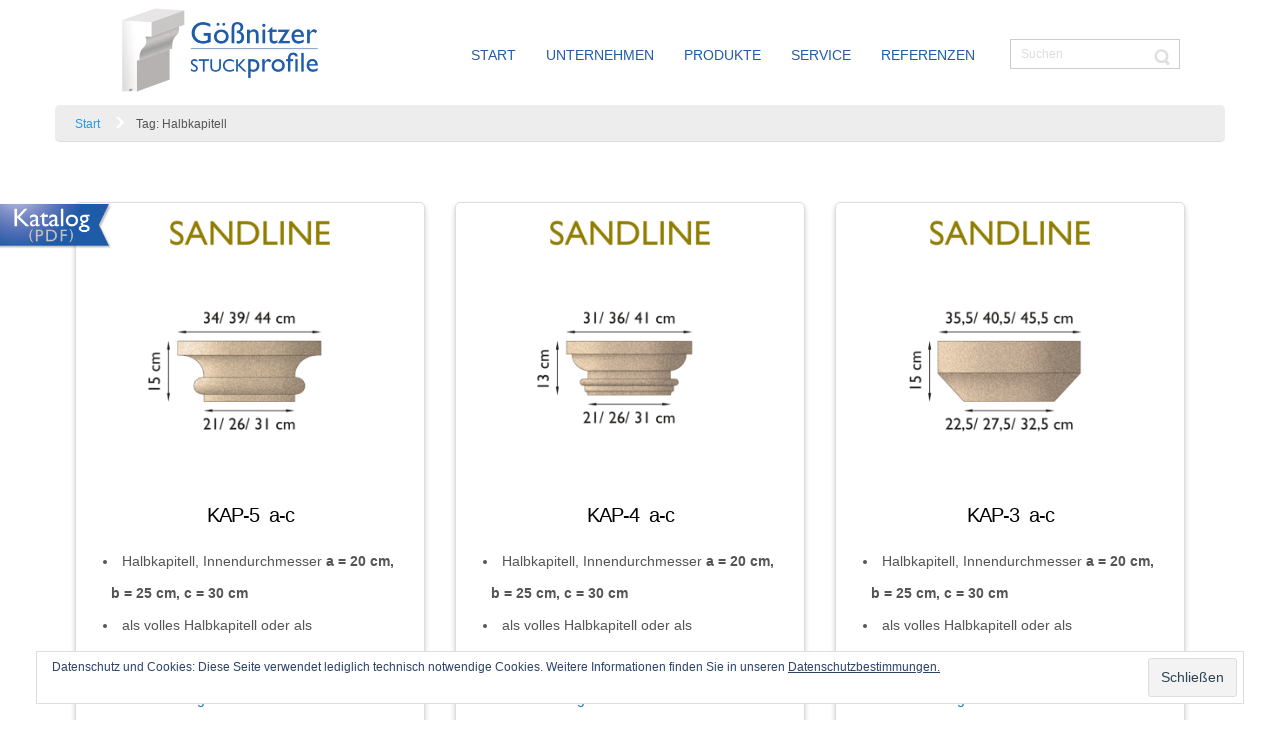

--- FILE ---
content_type: text/html; charset=UTF-8
request_url: https://stuckprofile.de/tag/halbkapitell/
body_size: 76378
content:
<!DOCTYPE html>
<html dir="ltr" lang="de">
<head>
    <meta charset="UTF-8" />
    <link href="https://stuckprofile.de/wp-content/themes/ProfilGmbH/images/b76ce0653f155150415f2acd5b8c0945_ProfilSymbol.png" rel="icon" type="image/x-icon" />
    <link rel="pingback" href="https://stuckprofile.de/xmlrpc.php" />
    <script>
    var themeHasJQuery = !!window.jQuery;
</script>
<script src="https://stuckprofile.de/wp-content/themes/ProfilGmbH/jquery.js?ver=1.0.1024"></script>
<script>
    window._$ = jQuery.noConflict(themeHasJQuery);
</script>
    <meta name="viewport" content="width=device-width, initial-scale=1.0">
<!--[if lte IE 9]>
<link rel="stylesheet" type="text/css" href="https://stuckprofile.de/wp-content/themes/ProfilGmbH/layout.ie.css" />
<script src="https://stuckprofile.de/wp-content/themes/ProfilGmbH/layout.ie.js"></script>
<![endif]-->
<script src="https://stuckprofile.de/wp-content/themes/ProfilGmbH/layout.core.js"></script>
<script src="https://stuckprofile.de/wp-content/themes/ProfilGmbH/CloudZoom.js?ver=1.0.1024" type="text/javascript"></script>
    
    <meta name='robots' content='index, follow, max-image-preview:large, max-snippet:-1, max-video-preview:-1' />
	<style>img:is([sizes="auto" i], [sizes^="auto," i]) { contain-intrinsic-size: 3000px 1500px }</style>
	
	<!-- This site is optimized with the Yoast SEO plugin v26.6 - https://yoast.com/wordpress/plugins/seo/ -->
	<title>Halbkapitell Archive - Profil GmbH Gößnitz Baulemente</title>
	<link rel="canonical" href="https://stuckprofile.de/tag/halbkapitell/" />
	<meta property="og:locale" content="de_DE" />
	<meta property="og:type" content="article" />
	<meta property="og:title" content="Halbkapitell Archive - Profil GmbH Gößnitz Baulemente" />
	<meta property="og:url" content="https://stuckprofile.de/tag/halbkapitell/" />
	<meta property="og:site_name" content="Profil GmbH Gößnitz Baulemente" />
	<meta name="twitter:card" content="summary_large_image" />
	<script type="application/ld+json" class="yoast-schema-graph">{"@context":"https://schema.org","@graph":[{"@type":"CollectionPage","@id":"https://stuckprofile.de/tag/halbkapitell/","url":"https://stuckprofile.de/tag/halbkapitell/","name":"Halbkapitell Archive - Profil GmbH Gößnitz Baulemente","isPartOf":{"@id":"https://stuckprofile.de/#website"},"primaryImageOfPage":{"@id":"https://stuckprofile.de/tag/halbkapitell/#primaryimage"},"image":{"@id":"https://stuckprofile.de/tag/halbkapitell/#primaryimage"},"thumbnailUrl":"https://stuckprofile.de/wp-content/uploads/sandline_KAP-5-a-c.png","breadcrumb":{"@id":"https://stuckprofile.de/tag/halbkapitell/#breadcrumb"},"inLanguage":"de"},{"@type":"ImageObject","inLanguage":"de","@id":"https://stuckprofile.de/tag/halbkapitell/#primaryimage","url":"https://stuckprofile.de/wp-content/uploads/sandline_KAP-5-a-c.png","contentUrl":"https://stuckprofile.de/wp-content/uploads/sandline_KAP-5-a-c.png","width":1280,"height":999},{"@type":"BreadcrumbList","@id":"https://stuckprofile.de/tag/halbkapitell/#breadcrumb","itemListElement":[{"@type":"ListItem","position":1,"name":"Startseite","item":"https://stuckprofile.de/"},{"@type":"ListItem","position":2,"name":"Halbkapitell"}]},{"@type":"WebSite","@id":"https://stuckprofile.de/#website","url":"https://stuckprofile.de/","name":"Profil GmbH Gößnitz Baulemente","description":"Fassadenschmuckprofile","potentialAction":[{"@type":"SearchAction","target":{"@type":"EntryPoint","urlTemplate":"https://stuckprofile.de/?s={search_term_string}"},"query-input":{"@type":"PropertyValueSpecification","valueRequired":true,"valueName":"search_term_string"}}],"inLanguage":"de"}]}</script>
	<!-- / Yoast SEO plugin. -->


<link rel='dns-prefetch' href='//jetpack.wordpress.com' />
<link rel='dns-prefetch' href='//s0.wp.com' />
<link rel='dns-prefetch' href='//public-api.wordpress.com' />
<link rel='dns-prefetch' href='//0.gravatar.com' />
<link rel='dns-prefetch' href='//1.gravatar.com' />
<link rel='dns-prefetch' href='//2.gravatar.com' />
<link rel='dns-prefetch' href='//v0.wordpress.com' />
<link rel="alternate" type="application/rss+xml" title="Profil GmbH Gößnitz Baulemente &raquo; Feed" href="https://stuckprofile.de/feed/" />
<link rel="alternate" type="application/rss+xml" title="Profil GmbH Gößnitz Baulemente &raquo; Kommentar-Feed" href="https://stuckprofile.de/comments/feed/" />
<link rel="alternate" type="application/rss+xml" title="Profil GmbH Gößnitz Baulemente &raquo; Halbkapitell Schlagwort-Feed" href="https://stuckprofile.de/tag/halbkapitell/feed/" />
<script type="text/javascript">
/* <![CDATA[ */
window._wpemojiSettings = {"baseUrl":"https:\/\/s.w.org\/images\/core\/emoji\/16.0.1\/72x72\/","ext":".png","svgUrl":"https:\/\/s.w.org\/images\/core\/emoji\/16.0.1\/svg\/","svgExt":".svg","source":{"concatemoji":"https:\/\/stuckprofile.de\/wp-includes\/js\/wp-emoji-release.min.js?ver=6.8.3"}};
/*! This file is auto-generated */
!function(s,n){var o,i,e;function c(e){try{var t={supportTests:e,timestamp:(new Date).valueOf()};sessionStorage.setItem(o,JSON.stringify(t))}catch(e){}}function p(e,t,n){e.clearRect(0,0,e.canvas.width,e.canvas.height),e.fillText(t,0,0);var t=new Uint32Array(e.getImageData(0,0,e.canvas.width,e.canvas.height).data),a=(e.clearRect(0,0,e.canvas.width,e.canvas.height),e.fillText(n,0,0),new Uint32Array(e.getImageData(0,0,e.canvas.width,e.canvas.height).data));return t.every(function(e,t){return e===a[t]})}function u(e,t){e.clearRect(0,0,e.canvas.width,e.canvas.height),e.fillText(t,0,0);for(var n=e.getImageData(16,16,1,1),a=0;a<n.data.length;a++)if(0!==n.data[a])return!1;return!0}function f(e,t,n,a){switch(t){case"flag":return n(e,"\ud83c\udff3\ufe0f\u200d\u26a7\ufe0f","\ud83c\udff3\ufe0f\u200b\u26a7\ufe0f")?!1:!n(e,"\ud83c\udde8\ud83c\uddf6","\ud83c\udde8\u200b\ud83c\uddf6")&&!n(e,"\ud83c\udff4\udb40\udc67\udb40\udc62\udb40\udc65\udb40\udc6e\udb40\udc67\udb40\udc7f","\ud83c\udff4\u200b\udb40\udc67\u200b\udb40\udc62\u200b\udb40\udc65\u200b\udb40\udc6e\u200b\udb40\udc67\u200b\udb40\udc7f");case"emoji":return!a(e,"\ud83e\udedf")}return!1}function g(e,t,n,a){var r="undefined"!=typeof WorkerGlobalScope&&self instanceof WorkerGlobalScope?new OffscreenCanvas(300,150):s.createElement("canvas"),o=r.getContext("2d",{willReadFrequently:!0}),i=(o.textBaseline="top",o.font="600 32px Arial",{});return e.forEach(function(e){i[e]=t(o,e,n,a)}),i}function t(e){var t=s.createElement("script");t.src=e,t.defer=!0,s.head.appendChild(t)}"undefined"!=typeof Promise&&(o="wpEmojiSettingsSupports",i=["flag","emoji"],n.supports={everything:!0,everythingExceptFlag:!0},e=new Promise(function(e){s.addEventListener("DOMContentLoaded",e,{once:!0})}),new Promise(function(t){var n=function(){try{var e=JSON.parse(sessionStorage.getItem(o));if("object"==typeof e&&"number"==typeof e.timestamp&&(new Date).valueOf()<e.timestamp+604800&&"object"==typeof e.supportTests)return e.supportTests}catch(e){}return null}();if(!n){if("undefined"!=typeof Worker&&"undefined"!=typeof OffscreenCanvas&&"undefined"!=typeof URL&&URL.createObjectURL&&"undefined"!=typeof Blob)try{var e="postMessage("+g.toString()+"("+[JSON.stringify(i),f.toString(),p.toString(),u.toString()].join(",")+"));",a=new Blob([e],{type:"text/javascript"}),r=new Worker(URL.createObjectURL(a),{name:"wpTestEmojiSupports"});return void(r.onmessage=function(e){c(n=e.data),r.terminate(),t(n)})}catch(e){}c(n=g(i,f,p,u))}t(n)}).then(function(e){for(var t in e)n.supports[t]=e[t],n.supports.everything=n.supports.everything&&n.supports[t],"flag"!==t&&(n.supports.everythingExceptFlag=n.supports.everythingExceptFlag&&n.supports[t]);n.supports.everythingExceptFlag=n.supports.everythingExceptFlag&&!n.supports.flag,n.DOMReady=!1,n.readyCallback=function(){n.DOMReady=!0}}).then(function(){return e}).then(function(){var e;n.supports.everything||(n.readyCallback(),(e=n.source||{}).concatemoji?t(e.concatemoji):e.wpemoji&&e.twemoji&&(t(e.twemoji),t(e.wpemoji)))}))}((window,document),window._wpemojiSettings);
/* ]]> */
</script>
<style id='wp-emoji-styles-inline-css' type='text/css'>

	img.wp-smiley, img.emoji {
		display: inline !important;
		border: none !important;
		box-shadow: none !important;
		height: 1em !important;
		width: 1em !important;
		margin: 0 0.07em !important;
		vertical-align: -0.1em !important;
		background: none !important;
		padding: 0 !important;
	}
</style>
<link rel='stylesheet' id='wp-block-library-css' href='https://stuckprofile.de/wp-includes/css/dist/block-library/style.min.css?ver=6.8.3' type='text/css' media='all' />
<style id='classic-theme-styles-inline-css' type='text/css'>
/*! This file is auto-generated */
.wp-block-button__link{color:#fff;background-color:#32373c;border-radius:9999px;box-shadow:none;text-decoration:none;padding:calc(.667em + 2px) calc(1.333em + 2px);font-size:1.125em}.wp-block-file__button{background:#32373c;color:#fff;text-decoration:none}
</style>
<link rel='stylesheet' id='mediaelement-css' href='https://stuckprofile.de/wp-includes/js/mediaelement/mediaelementplayer-legacy.min.css?ver=4.2.17' type='text/css' media='all' />
<link rel='stylesheet' id='wp-mediaelement-css' href='https://stuckprofile.de/wp-includes/js/mediaelement/wp-mediaelement.min.css?ver=6.8.3' type='text/css' media='all' />
<style id='jetpack-sharing-buttons-style-inline-css' type='text/css'>
.jetpack-sharing-buttons__services-list{display:flex;flex-direction:row;flex-wrap:wrap;gap:0;list-style-type:none;margin:5px;padding:0}.jetpack-sharing-buttons__services-list.has-small-icon-size{font-size:12px}.jetpack-sharing-buttons__services-list.has-normal-icon-size{font-size:16px}.jetpack-sharing-buttons__services-list.has-large-icon-size{font-size:24px}.jetpack-sharing-buttons__services-list.has-huge-icon-size{font-size:36px}@media print{.jetpack-sharing-buttons__services-list{display:none!important}}.editor-styles-wrapper .wp-block-jetpack-sharing-buttons{gap:0;padding-inline-start:0}ul.jetpack-sharing-buttons__services-list.has-background{padding:1.25em 2.375em}
</style>
<style id='global-styles-inline-css' type='text/css'>
:root{--wp--preset--aspect-ratio--square: 1;--wp--preset--aspect-ratio--4-3: 4/3;--wp--preset--aspect-ratio--3-4: 3/4;--wp--preset--aspect-ratio--3-2: 3/2;--wp--preset--aspect-ratio--2-3: 2/3;--wp--preset--aspect-ratio--16-9: 16/9;--wp--preset--aspect-ratio--9-16: 9/16;--wp--preset--color--black: #000000;--wp--preset--color--cyan-bluish-gray: #abb8c3;--wp--preset--color--white: #ffffff;--wp--preset--color--pale-pink: #f78da7;--wp--preset--color--vivid-red: #cf2e2e;--wp--preset--color--luminous-vivid-orange: #ff6900;--wp--preset--color--luminous-vivid-amber: #fcb900;--wp--preset--color--light-green-cyan: #7bdcb5;--wp--preset--color--vivid-green-cyan: #00d084;--wp--preset--color--pale-cyan-blue: #8ed1fc;--wp--preset--color--vivid-cyan-blue: #0693e3;--wp--preset--color--vivid-purple: #9b51e0;--wp--preset--gradient--vivid-cyan-blue-to-vivid-purple: linear-gradient(135deg,rgba(6,147,227,1) 0%,rgb(155,81,224) 100%);--wp--preset--gradient--light-green-cyan-to-vivid-green-cyan: linear-gradient(135deg,rgb(122,220,180) 0%,rgb(0,208,130) 100%);--wp--preset--gradient--luminous-vivid-amber-to-luminous-vivid-orange: linear-gradient(135deg,rgba(252,185,0,1) 0%,rgba(255,105,0,1) 100%);--wp--preset--gradient--luminous-vivid-orange-to-vivid-red: linear-gradient(135deg,rgba(255,105,0,1) 0%,rgb(207,46,46) 100%);--wp--preset--gradient--very-light-gray-to-cyan-bluish-gray: linear-gradient(135deg,rgb(238,238,238) 0%,rgb(169,184,195) 100%);--wp--preset--gradient--cool-to-warm-spectrum: linear-gradient(135deg,rgb(74,234,220) 0%,rgb(151,120,209) 20%,rgb(207,42,186) 40%,rgb(238,44,130) 60%,rgb(251,105,98) 80%,rgb(254,248,76) 100%);--wp--preset--gradient--blush-light-purple: linear-gradient(135deg,rgb(255,206,236) 0%,rgb(152,150,240) 100%);--wp--preset--gradient--blush-bordeaux: linear-gradient(135deg,rgb(254,205,165) 0%,rgb(254,45,45) 50%,rgb(107,0,62) 100%);--wp--preset--gradient--luminous-dusk: linear-gradient(135deg,rgb(255,203,112) 0%,rgb(199,81,192) 50%,rgb(65,88,208) 100%);--wp--preset--gradient--pale-ocean: linear-gradient(135deg,rgb(255,245,203) 0%,rgb(182,227,212) 50%,rgb(51,167,181) 100%);--wp--preset--gradient--electric-grass: linear-gradient(135deg,rgb(202,248,128) 0%,rgb(113,206,126) 100%);--wp--preset--gradient--midnight: linear-gradient(135deg,rgb(2,3,129) 0%,rgb(40,116,252) 100%);--wp--preset--font-size--small: 13px;--wp--preset--font-size--medium: 20px;--wp--preset--font-size--large: 36px;--wp--preset--font-size--x-large: 42px;--wp--preset--spacing--20: 0.44rem;--wp--preset--spacing--30: 0.67rem;--wp--preset--spacing--40: 1rem;--wp--preset--spacing--50: 1.5rem;--wp--preset--spacing--60: 2.25rem;--wp--preset--spacing--70: 3.38rem;--wp--preset--spacing--80: 5.06rem;--wp--preset--shadow--natural: 6px 6px 9px rgba(0, 0, 0, 0.2);--wp--preset--shadow--deep: 12px 12px 50px rgba(0, 0, 0, 0.4);--wp--preset--shadow--sharp: 6px 6px 0px rgba(0, 0, 0, 0.2);--wp--preset--shadow--outlined: 6px 6px 0px -3px rgba(255, 255, 255, 1), 6px 6px rgba(0, 0, 0, 1);--wp--preset--shadow--crisp: 6px 6px 0px rgba(0, 0, 0, 1);}:where(.is-layout-flex){gap: 0.5em;}:where(.is-layout-grid){gap: 0.5em;}body .is-layout-flex{display: flex;}.is-layout-flex{flex-wrap: wrap;align-items: center;}.is-layout-flex > :is(*, div){margin: 0;}body .is-layout-grid{display: grid;}.is-layout-grid > :is(*, div){margin: 0;}:where(.wp-block-columns.is-layout-flex){gap: 2em;}:where(.wp-block-columns.is-layout-grid){gap: 2em;}:where(.wp-block-post-template.is-layout-flex){gap: 1.25em;}:where(.wp-block-post-template.is-layout-grid){gap: 1.25em;}.has-black-color{color: var(--wp--preset--color--black) !important;}.has-cyan-bluish-gray-color{color: var(--wp--preset--color--cyan-bluish-gray) !important;}.has-white-color{color: var(--wp--preset--color--white) !important;}.has-pale-pink-color{color: var(--wp--preset--color--pale-pink) !important;}.has-vivid-red-color{color: var(--wp--preset--color--vivid-red) !important;}.has-luminous-vivid-orange-color{color: var(--wp--preset--color--luminous-vivid-orange) !important;}.has-luminous-vivid-amber-color{color: var(--wp--preset--color--luminous-vivid-amber) !important;}.has-light-green-cyan-color{color: var(--wp--preset--color--light-green-cyan) !important;}.has-vivid-green-cyan-color{color: var(--wp--preset--color--vivid-green-cyan) !important;}.has-pale-cyan-blue-color{color: var(--wp--preset--color--pale-cyan-blue) !important;}.has-vivid-cyan-blue-color{color: var(--wp--preset--color--vivid-cyan-blue) !important;}.has-vivid-purple-color{color: var(--wp--preset--color--vivid-purple) !important;}.has-black-background-color{background-color: var(--wp--preset--color--black) !important;}.has-cyan-bluish-gray-background-color{background-color: var(--wp--preset--color--cyan-bluish-gray) !important;}.has-white-background-color{background-color: var(--wp--preset--color--white) !important;}.has-pale-pink-background-color{background-color: var(--wp--preset--color--pale-pink) !important;}.has-vivid-red-background-color{background-color: var(--wp--preset--color--vivid-red) !important;}.has-luminous-vivid-orange-background-color{background-color: var(--wp--preset--color--luminous-vivid-orange) !important;}.has-luminous-vivid-amber-background-color{background-color: var(--wp--preset--color--luminous-vivid-amber) !important;}.has-light-green-cyan-background-color{background-color: var(--wp--preset--color--light-green-cyan) !important;}.has-vivid-green-cyan-background-color{background-color: var(--wp--preset--color--vivid-green-cyan) !important;}.has-pale-cyan-blue-background-color{background-color: var(--wp--preset--color--pale-cyan-blue) !important;}.has-vivid-cyan-blue-background-color{background-color: var(--wp--preset--color--vivid-cyan-blue) !important;}.has-vivid-purple-background-color{background-color: var(--wp--preset--color--vivid-purple) !important;}.has-black-border-color{border-color: var(--wp--preset--color--black) !important;}.has-cyan-bluish-gray-border-color{border-color: var(--wp--preset--color--cyan-bluish-gray) !important;}.has-white-border-color{border-color: var(--wp--preset--color--white) !important;}.has-pale-pink-border-color{border-color: var(--wp--preset--color--pale-pink) !important;}.has-vivid-red-border-color{border-color: var(--wp--preset--color--vivid-red) !important;}.has-luminous-vivid-orange-border-color{border-color: var(--wp--preset--color--luminous-vivid-orange) !important;}.has-luminous-vivid-amber-border-color{border-color: var(--wp--preset--color--luminous-vivid-amber) !important;}.has-light-green-cyan-border-color{border-color: var(--wp--preset--color--light-green-cyan) !important;}.has-vivid-green-cyan-border-color{border-color: var(--wp--preset--color--vivid-green-cyan) !important;}.has-pale-cyan-blue-border-color{border-color: var(--wp--preset--color--pale-cyan-blue) !important;}.has-vivid-cyan-blue-border-color{border-color: var(--wp--preset--color--vivid-cyan-blue) !important;}.has-vivid-purple-border-color{border-color: var(--wp--preset--color--vivid-purple) !important;}.has-vivid-cyan-blue-to-vivid-purple-gradient-background{background: var(--wp--preset--gradient--vivid-cyan-blue-to-vivid-purple) !important;}.has-light-green-cyan-to-vivid-green-cyan-gradient-background{background: var(--wp--preset--gradient--light-green-cyan-to-vivid-green-cyan) !important;}.has-luminous-vivid-amber-to-luminous-vivid-orange-gradient-background{background: var(--wp--preset--gradient--luminous-vivid-amber-to-luminous-vivid-orange) !important;}.has-luminous-vivid-orange-to-vivid-red-gradient-background{background: var(--wp--preset--gradient--luminous-vivid-orange-to-vivid-red) !important;}.has-very-light-gray-to-cyan-bluish-gray-gradient-background{background: var(--wp--preset--gradient--very-light-gray-to-cyan-bluish-gray) !important;}.has-cool-to-warm-spectrum-gradient-background{background: var(--wp--preset--gradient--cool-to-warm-spectrum) !important;}.has-blush-light-purple-gradient-background{background: var(--wp--preset--gradient--blush-light-purple) !important;}.has-blush-bordeaux-gradient-background{background: var(--wp--preset--gradient--blush-bordeaux) !important;}.has-luminous-dusk-gradient-background{background: var(--wp--preset--gradient--luminous-dusk) !important;}.has-pale-ocean-gradient-background{background: var(--wp--preset--gradient--pale-ocean) !important;}.has-electric-grass-gradient-background{background: var(--wp--preset--gradient--electric-grass) !important;}.has-midnight-gradient-background{background: var(--wp--preset--gradient--midnight) !important;}.has-small-font-size{font-size: var(--wp--preset--font-size--small) !important;}.has-medium-font-size{font-size: var(--wp--preset--font-size--medium) !important;}.has-large-font-size{font-size: var(--wp--preset--font-size--large) !important;}.has-x-large-font-size{font-size: var(--wp--preset--font-size--x-large) !important;}
:where(.wp-block-post-template.is-layout-flex){gap: 1.25em;}:where(.wp-block-post-template.is-layout-grid){gap: 1.25em;}
:where(.wp-block-columns.is-layout-flex){gap: 2em;}:where(.wp-block-columns.is-layout-grid){gap: 2em;}
:root :where(.wp-block-pullquote){font-size: 1.5em;line-height: 1.6;}
</style>
<link rel='stylesheet' id='theme-bootstrap-css' href='//stuckprofile.de/wp-content/themes/ProfilGmbH/bootstrap.css?ver=1.0.1024' type='text/css' media='all' />
<link rel='stylesheet' id='theme-style-css' href='//stuckprofile.de/wp-content/themes/ProfilGmbH/style.css?ver=1.0.1024' type='text/css' media='all' />
<script type="text/javascript" src="https://stuckprofile.de/wp-includes/js/jquery/jquery.min.js?ver=3.7.1" id="jquery-core-js"></script>
<script type="text/javascript" src="https://stuckprofile.de/wp-includes/js/jquery/jquery-migrate.min.js?ver=3.4.1" id="jquery-migrate-js"></script>
<script type="text/javascript" src="//stuckprofile.de/wp-content/themes/ProfilGmbH/bootstrap.min.js?ver=1.0.1024" id="theme-bootstrap-js"></script>
<script type="text/javascript" src="//stuckprofile.de/wp-content/themes/ProfilGmbH/script.js?ver=1.0.1024" id="theme-script-js"></script>
<link rel="https://api.w.org/" href="https://stuckprofile.de/wp-json/" /><link rel="alternate" title="JSON" type="application/json" href="https://stuckprofile.de/wp-json/wp/v2/tags/367" /><link rel="EditURI" type="application/rsd+xml" title="RSD" href="https://stuckprofile.de/xmlrpc.php?rsd" />
<!-- Analytics by WP Statistics - https://wp-statistics.com -->
<script>window.wpJQuery = window.jQuery;</script><link rel="icon" href="https://stuckprofile.de/wp-content/uploads/cropped-Profil-Symbol-1-32x32.png" sizes="32x32" />
<link rel="icon" href="https://stuckprofile.de/wp-content/uploads/cropped-Profil-Symbol-1-192x192.png" sizes="192x192" />
<link rel="apple-touch-icon" href="https://stuckprofile.de/wp-content/uploads/cropped-Profil-Symbol-1-180x180.png" />
<meta name="msapplication-TileImage" content="https://stuckprofile.de/wp-content/uploads/cropped-Profil-Symbol-1-270x270.png" />
    
</head>
<body class="archive tag tag-halbkapitell tag-367 wp-theme-ProfilGmbH  hfeed bootstrap bd-body-2 bd-pagebackground bd-margins">
<header class=" bd-headerarea-1 bd-margins">
        <div data-affix
     data-offset=""
     data-fix-at-screen="top"
     data-clip-at-control="top"
     
 data-enable-lg
     
 data-enable-md
     
 data-enable-sm
     
     class=" bd-affix-30 bd-no-margins bd-margins "><section class=" bd-section-155 bd-page-width bd-tagstyles  " id="section155" data-section-title="">
    <div class="bd-container-inner bd-margins clearfix">
        <div class=" bd-layoutbox-342 bd-page-width  bd-no-margins clearfix">
    <div class="bd-container-inner">
        <div class=" bd-layoutbox-344 bd-no-margins clearfix">
    <div class="bd-container-inner">
        
<a class=" bd-logo-47" href="http://stuckprofile.de">
<img class=" bd-imagestyles" src="https://stuckprofile.de/wp-content/themes/ProfilGmbH/images/6cdd231fc2a5e0e697eb5a8909c4cd21_ProfilLogo.png" alt="Profil GmbH Gößnitz Baulemente">
</a>
    </div>
</div>
	
		<div class=" bd-layoutbox-346 bd-no-margins bd-no-margins clearfix">
    <div class="bd-container-inner">
            
    <nav class=" bd-hmenu-2 hidden-md hidden-sm hidden-lg"  data-responsive-menu="true" data-responsive-levels="all open" data-responsive-type="" data-offcanvas-delay="0ms" data-offcanvas-duration="700ms" data-offcanvas-timing-function="ease">
        
            <div class=" bd-menuoverlay-2 bd-menu-overlay"></div>
            <div class=" bd-responsivemenu-5 collapse-button">
    <div class="bd-container-inner">
        <div class="bd-menuitem-117 ">
            <a  data-toggle="collapse"
                data-target=".bd-hmenu-2 .collapse-button + .navbar-collapse"
                href="#" onclick="return false;">
                    <span>Menü</span>
            </a>
        </div>
    </div>
</div>
            <div class="navbar-collapse collapse ">
        
        <div class=" bd-horizontalmenu-2 clearfix">
            <div class="bd-container-inner">
            
            
<ul class=" bd-menu-3 nav nav-pills navbar-left">
    <li class=" bd-menuitem-10 bd-toplevel-item ">
    <a class=" "  href="https://stuckprofile.de/">
        <span>
            Start        </span>
    </a>    </li>
    
<li class=" bd-menuitem-10 bd-toplevel-item  bd-submenu-icon-only">
    <a class=" "  href="https://stuckprofile.de/unternehmen/">
        <span>
            Unternehmen        </span>
    </a>    
    <div class="bd-menu-4-popup ">
            <ul class="bd-menu-4 bd-no-margins  ">
        
            <li class=" bd-menuitem-14  bd-sub-item">
    
            <a class=" "  href="https://stuckprofile.de/unternehmen/">
                <span>
                    über uns                </span>
            </a>
            </li>
    
    
    
            <li class=" bd-menuitem-14  bd-sub-item">
    
            <a class=" "  href="https://stuckprofile.de/unternehmen/projekte/">
                <span>
                    Innovationsprojekte                </span>
            </a>
            </li>
    
    
    
            <li class=" bd-menuitem-14  bd-sub-item">
    
            <a class=" "  href="https://stuckprofile.de/agbs/">
                <span>
                    Allgemeine Geschäftsbedingungen (AGB)                </span>
            </a>
            </li>
    
    
            </ul>
        </div>
    
    </li>
    
<li class=" bd-menuitem-10 bd-toplevel-item  bd-submenu-icon-only">
    <a class=" "  href="https://stuckprofile.de/#Produkte">
        <span>
            Produkte        </span>
    </a>    
    <div class="bd-menu-4-popup ">
            <ul class="bd-menu-4 bd-no-margins  ">
        
            <li class=" bd-menuitem-14  bd-sub-item">
    
            <a class=" "  href="https://stuckprofile.de/category/katalog/rahmenprofile/">
                <span>
                    Rahmenprofile                </span>
            </a>
            </li>
    
    
    
            <li class=" bd-menuitem-14  bd-sub-item">
    
            <a class=" "  href="https://stuckprofile.de/category/katalog/fensterbank-gurtprofile/">
                <span>
                    Fensterbank- &#038; Gurtprofile                </span>
            </a>
            </li>
    
    
    
            <li class=" bd-menuitem-14  bd-sub-item">
    
            <a class=" "  href="https://stuckprofile.de/category/katalog/traufprofile/">
                <span>
                    Traufprofile                </span>
            </a>
            </li>
    
    
    
            <li class=" bd-menuitem-14  bd-sub-item">
    
            <a class=" "  href="https://stuckprofile.de/category/katalog/konsolen/">
                <span>
                    Konsolen                </span>
            </a>
            </li>
    
    
    
            <li class=" bd-menuitem-14  bd-sub-item">
    
            <a class=" "  href="https://stuckprofile.de/category/katalog/schlusssteine/">
                <span>
                    Schlusssteine                </span>
            </a>
            </li>
    
    
    
            <li class=" bd-menuitem-14  bd-sub-item">
    
            <a class=" "  href="https://stuckprofile.de/category/katalog/flachprofile-bossensteine/">
                <span>
                    Flachprofile / Bossensteine                </span>
            </a>
            </li>
    
    
    
            <li class=" bd-menuitem-14  bd-sub-item">
    
            <a class=" "  href="https://stuckprofile.de/category/katalog/dekorelemente/">
                <span>
                    Dekorelemente                </span>
            </a>
            </li>
    
    
    
            <li class=" bd-menuitem-14  bd-sub-item">
    
            <a class=" "  href="https://stuckprofile.de/category/katalog/zierbaender/">
                <span>
                    Zierbänder                </span>
            </a>
            </li>
    
    
    
            <li class=" bd-menuitem-14  bd-sub-item">
    
            <a class=" "  href="https://stuckprofile.de/category/katalog/rosetten/">
                <span>
                    Rosetten                </span>
            </a>
            </li>
    
    
    
            <li class=" bd-menuitem-14  bd-sub-item">
    
            <a class=" "  href="https://stuckprofile.de/category/katalog/halb-kapitelle-basen-schaefte/">
                <span>
                    Halb-Kapitelle/ -basen/ -schäfte                </span>
            </a>
            </li>
    
    
    
            <li class=" bd-menuitem-14  bd-sub-item">
    
            <a class=" "  href="https://stuckprofile.de/category/katalog/bossenfugen/">
                <span>
                    Bossenfugen                </span>
            </a>
            </li>
    
    
            </ul>
        </div>
    
    </li>
    
<li class=" bd-menuitem-10 bd-toplevel-item  bd-submenu-icon-only">
    <a class=" "  href="https://stuckprofile.de/#service">
        <span>
            Service        </span>
    </a>    
    <div class="bd-menu-4-popup ">
            <ul class="bd-menu-4 bd-no-margins  ">
        
            <li class=" bd-menuitem-14  bd-sub-item">
    
            <a class=" "  href="https://stuckprofile.de/architektenbereich/">
                <span>
                    Architektenbereich                </span>
            </a>
            </li>
    
    
    
            <li class=" bd-menuitem-14  bd-sub-item">
    
            <a class=" "  href="https://stuckprofile.de/wp-content/uploads/Klassifizierungsbericht-S.1.pdf">
                <span>
                    Klassifizierungsbericht                </span>
            </a>
            </li>
    
    
    
            <li class=" bd-menuitem-14  bd-sub-item">
    
            <a class=" "  href="https://stuckprofile.de/katalog/">
                <span>
                    Katalog (PDF)                </span>
            </a>
            </li>
    
    
    
            <li class=" bd-menuitem-14  bd-sub-item">
    
            <a class=" "  href="https://stuckprofile.de/wp-content/uploads/Beschreibung_Sandline_proKERA.pdf">
                <span>
                    Materialbeschreibung                </span>
            </a>
            </li>
    
    
    
            <li class=" bd-menuitem-14  bd-sub-item">
    
            <a class=" "  href="https://stuckprofile.de/#Massblatt">
                <span>
                    Maßblatt                </span>
            </a>
            </li>
    
    
    
            <li class=" bd-menuitem-14  bd-sub-item">
    
            <a class=" "  href="https://stuckprofile.de/#Muster">
                <span>
                    Muster                </span>
            </a>
            </li>
    
    
    
            <li class=" bd-menuitem-14  bd-sub-item">
    
            <a class=" "  href="https://stuckprofile.de/wp-content/uploads/Musterfenster.pdf">
                <span>
                    Musterfenster                </span>
            </a>
            </li>
    
    
    
            <li class=" bd-menuitem-14  bd-sub-item">
    
            <a class=" "  href="https://stuckprofile.de/#Verarbeitungsrichtinie">
                <span>
                    Verarbeitungsrichtlinie                </span>
            </a>
            </li>
    
    
            </ul>
        </div>
    
    </li>
    
<li class=" bd-menuitem-10 bd-toplevel-item ">
    <a class=" "  href="https://stuckprofile.de/category/referenzen/">
        <span>
            Referenzen        </span>
    </a>    </li>
    
</ul>            
            </div>
        </div>
        

        <div class="bd-menu-close-icon">
    <a href="#" class="bd-icon  bd-icon-104"></a>
</div>

        
            </div>
    </nav>
    
	
		<form id="search-4" class=" bd-search-4 hidden-xs bd-no-margins form-inline" method="get" name="searchform" action="https://stuckprofile.de/">
    <div class="bd-container-inner">
        <div class="bd-search-wrapper">
            
                <input name="s" type="text" class=" bd-bootstrapinput-10 form-control input-sm" value="" placeholder="Suchen">
                <a href="#" class="bd-icon-15 bd-icon " link-disable="true"></a>
        </div>
    </div>
        <script>
        (function (jQuery, $) {
            jQuery('.bd-search-4 .bd-icon-15').on('click', function (e) {
                e.preventDefault();
                jQuery('#search-4').submit();
            });
        })(window._$, window._$);
    </script>
</form>
	
		    <div data-smooth-scroll data-animation-time="1000" class=" bd-smoothscroll-5">
    <nav class=" bd-hmenu-39 hidden-xs "  data-responsive-menu="true" data-responsive-levels="all open" data-responsive-type="offcanvas-shifted" data-offcanvas-delay="0ms" data-offcanvas-duration="700ms" data-offcanvas-timing-function="ease">
        
            <div class=" bd-menuoverlay-21 bd-menu-overlay"></div>
            <div class=" bd-responsivemenu-40 collapse-button">
    <div class="bd-container-inner">
        <div class="bd-menuitem-116 ">
            <a  data-toggle="collapse"
                data-target=".bd-hmenu-39 .collapse-button + .navbar-collapse"
                href="#" onclick="return false;">
                    <span></span>
            </a>
        </div>
    </div>
</div>
            <div class="navbar-collapse collapse width">
        
        <div class=" bd-horizontalmenu-20 clearfix">
            <div class="bd-container-inner">
            
            
<ul class=" bd-menu-43 nav nav-pills navbar-left">
    <li class=" bd-menuitem-112 bd-toplevel-item ">
    <a class=" "  href="https://stuckprofile.de/">
        <span>
            Start        </span>
    </a>    </li>
    
<li class=" bd-menuitem-112 bd-toplevel-item  bd-submenu-icon-only">
    <a class=" "  href="https://stuckprofile.de/unternehmen/">
        <span>
            Unternehmen        </span>
    </a>    
    <div class="bd-menu-44-popup ">
            <ul class="bd-menu-44 bd-no-margins  ">
        
            <li class=" bd-menuitem-113  bd-sub-item">
    
            <a class=" "  href="https://stuckprofile.de/unternehmen/">
                <span>
                    über uns                </span>
            </a>
            </li>
    
    
    
            <li class=" bd-menuitem-113  bd-sub-item">
    
            <a class=" "  href="https://stuckprofile.de/unternehmen/projekte/">
                <span>
                    Innovationsprojekte                </span>
            </a>
            </li>
    
    
    
            <li class=" bd-menuitem-113  bd-sub-item">
    
            <a class=" "  href="https://stuckprofile.de/agbs/">
                <span>
                    Allgemeine Geschäftsbedingungen (AGB)                </span>
            </a>
            </li>
    
    
            </ul>
        </div>
    
    </li>
    
<li class=" bd-menuitem-112 bd-toplevel-item  bd-submenu-icon-only">
    <a class=" "  href="https://stuckprofile.de/#Produkte">
        <span>
            Produkte        </span>
    </a>    
    <div class="bd-menu-44-popup ">
            <ul class="bd-menu-44 bd-no-margins  ">
        
            <li class=" bd-menuitem-113  bd-sub-item">
    
            <a class=" "  href="https://stuckprofile.de/category/katalog/rahmenprofile/">
                <span>
                    Rahmenprofile                </span>
            </a>
            </li>
    
    
    
            <li class=" bd-menuitem-113  bd-sub-item">
    
            <a class=" "  href="https://stuckprofile.de/category/katalog/fensterbank-gurtprofile/">
                <span>
                    Fensterbank- &#038; Gurtprofile                </span>
            </a>
            </li>
    
    
    
            <li class=" bd-menuitem-113  bd-sub-item">
    
            <a class=" "  href="https://stuckprofile.de/category/katalog/traufprofile/">
                <span>
                    Traufprofile                </span>
            </a>
            </li>
    
    
    
            <li class=" bd-menuitem-113  bd-sub-item">
    
            <a class=" "  href="https://stuckprofile.de/category/katalog/konsolen/">
                <span>
                    Konsolen                </span>
            </a>
            </li>
    
    
    
            <li class=" bd-menuitem-113  bd-sub-item">
    
            <a class=" "  href="https://stuckprofile.de/category/katalog/schlusssteine/">
                <span>
                    Schlusssteine                </span>
            </a>
            </li>
    
    
    
            <li class=" bd-menuitem-113  bd-sub-item">
    
            <a class=" "  href="https://stuckprofile.de/category/katalog/flachprofile-bossensteine/">
                <span>
                    Flachprofile / Bossensteine                </span>
            </a>
            </li>
    
    
    
            <li class=" bd-menuitem-113  bd-sub-item">
    
            <a class=" "  href="https://stuckprofile.de/category/katalog/dekorelemente/">
                <span>
                    Dekorelemente                </span>
            </a>
            </li>
    
    
    
            <li class=" bd-menuitem-113  bd-sub-item">
    
            <a class=" "  href="https://stuckprofile.de/category/katalog/zierbaender/">
                <span>
                    Zierbänder                </span>
            </a>
            </li>
    
    
    
            <li class=" bd-menuitem-113  bd-sub-item">
    
            <a class=" "  href="https://stuckprofile.de/category/katalog/rosetten/">
                <span>
                    Rosetten                </span>
            </a>
            </li>
    
    
    
            <li class=" bd-menuitem-113  bd-sub-item">
    
            <a class=" "  href="https://stuckprofile.de/category/katalog/halb-kapitelle-basen-schaefte/">
                <span>
                    Halb-Kapitelle/ -basen/ -schäfte                </span>
            </a>
            </li>
    
    
    
            <li class=" bd-menuitem-113  bd-sub-item">
    
            <a class=" "  href="https://stuckprofile.de/category/katalog/bossenfugen/">
                <span>
                    Bossenfugen                </span>
            </a>
            </li>
    
    
            </ul>
        </div>
    
    </li>
    
<li class=" bd-menuitem-112 bd-toplevel-item  bd-submenu-icon-only">
    <a class=" "  href="https://stuckprofile.de/#service">
        <span>
            Service        </span>
    </a>    
    <div class="bd-menu-44-popup ">
            <ul class="bd-menu-44 bd-no-margins  ">
        
            <li class=" bd-menuitem-113  bd-sub-item">
    
            <a class=" "  href="https://stuckprofile.de/architektenbereich/">
                <span>
                    Architektenbereich                </span>
            </a>
            </li>
    
    
    
            <li class=" bd-menuitem-113  bd-sub-item">
    
            <a class=" "  href="https://stuckprofile.de/wp-content/uploads/Klassifizierungsbericht-S.1.pdf">
                <span>
                    Klassifizierungsbericht                </span>
            </a>
            </li>
    
    
    
            <li class=" bd-menuitem-113  bd-sub-item">
    
            <a class=" "  href="https://stuckprofile.de/katalog/">
                <span>
                    Katalog (PDF)                </span>
            </a>
            </li>
    
    
    
            <li class=" bd-menuitem-113  bd-sub-item">
    
            <a class=" "  href="https://stuckprofile.de/wp-content/uploads/Beschreibung_Sandline_proKERA.pdf">
                <span>
                    Materialbeschreibung                </span>
            </a>
            </li>
    
    
    
            <li class=" bd-menuitem-113  bd-sub-item">
    
            <a class=" "  href="https://stuckprofile.de/#Massblatt">
                <span>
                    Maßblatt                </span>
            </a>
            </li>
    
    
    
            <li class=" bd-menuitem-113  bd-sub-item">
    
            <a class=" "  href="https://stuckprofile.de/#Muster">
                <span>
                    Muster                </span>
            </a>
            </li>
    
    
    
            <li class=" bd-menuitem-113  bd-sub-item">
    
            <a class=" "  href="https://stuckprofile.de/wp-content/uploads/Musterfenster.pdf">
                <span>
                    Musterfenster                </span>
            </a>
            </li>
    
    
    
            <li class=" bd-menuitem-113  bd-sub-item">
    
            <a class=" "  href="https://stuckprofile.de/#Verarbeitungsrichtinie">
                <span>
                    Verarbeitungsrichtlinie                </span>
            </a>
            </li>
    
    
            </ul>
        </div>
    
    </li>
    
<li class=" bd-menuitem-112 bd-toplevel-item ">
    <a class=" "  href="https://stuckprofile.de/category/referenzen/">
        <span>
            Referenzen        </span>
    </a>    </li>
    
</ul>            
            </div>
        </div>
        

        <div class="bd-menu-close-icon">
    <a href="#" class="bd-icon  bd-icon-498"></a>
</div>

        
            </div>
    </nav>
    </div>
    </div>
</div>
    </div>
</div>
    </div>
</section></div>
	
		<div data-affix
     data-offset="200px"
     data-fix-at-screen="top"
     data-clip-at-control="top"
     
 data-enable-lg
     
 data-enable-md
     
 data-enable-sm
     
     class=" bd-affix-5 bd-no-margins bd-margins "><section class=" bd-section-4 bd-page-width bd-tagstyles  " id="section4" data-section-title="One Сolumn">
    <div class="bd-container-inner bd-margins clearfix">
        <div class=" bd-layoutcontainer-11 bd-page-width  bd-columns bd-no-margins">
    <div class="bd-container-inner">
        <div class="container-fluid">
            <div class="row 
 bd-row-flex 
 bd-row-align-middle">
                <div class=" bd-columnwrapper-25 
 col-xs-12">
    <div class="bd-layoutcolumn-25 bd-column" ><div class="bd-vertical-align-wrapper"><a class="bd-imagelink-18 hidden-xs bd-no-margins  bd-own-margins "  href="https://stuckprofile.de/wp-content/uploads/Profil_GmbH-Goessnitz-Bauelemente_Katalog_Web.pdf"
 target="_blank">
<img class=" bd-imagestyles" src="https://stuckprofile.de/wp-content/uploads/cb1ec1e8cf91feadae76017bc03c2dcb_Katalogfahne.png">
</a></div></div>
</div>
            </div>
        </div>
    </div>
</div>
    </div>
</section></div>
</header>
	
		<div class=" bd-stretchtobottom-6 bd-stretch-to-bottom" data-control-selector=".bd-contentlayout-2">
<div class="bd-contentlayout-2 bd-page-width   bd-sheetstyles   bd-no-margins bd-margins" >
    <div class="bd-container-inner">

        <div class="bd-flex-vertical bd-stretch-inner bd-no-margins">
            
 
                                    <aside class="bd-sidebararea-6-column  bd-flex-vertical bd-flex-fixed">
                    <div class="bd-sidebararea-6 bd-flex-wide  bd-margins">
                        
                        <div class="bd-containereffect-1 container-effect container ">
    <div class=" bd-breadcrumbs-1 ">
        <div class="bd-container-inner">
            <ol class="breadcrumb">
                                        <li><div class=" bd-breadcrumbslink-1">
        <a href="https://stuckprofile.de" title="">Start</a>
    </div></li>
                                            <li class="active"><span class=" bd-breadcrumbstext-1"><span>Tag: Halbkapitell</span></span></li>
                                </ol>
        </div>
    </div>
    </div>
	
		<div  class=" bd-primarywidgetarea-8 clearfix" data-position="primary"><div class=" bd-block bd-own-margins widget widget_eu_cookie_law_widget" id="eu_cookie_law_widget-2" data-block-id="eu_cookie_law_widget-2">
        <div class=" bd-blockcontent bd-tagstyles ">

<div
	class="hide-on-button"
	data-hide-timeout="30"
	data-consent-expiration="180"
	id="eu-cookie-law"
>
	<form method="post" id="jetpack-eu-cookie-law-form">
		<input type="submit" value="Schließen" class="accept" />
	</form>

	Datenschutz und Cookies: Diese Seite verwendet lediglich technisch notwendige Cookies. Weitere Informationen finden Sie in unseren 
		<a href="https://stuckprofile.de/datenschutzerklaerung/" rel="">
		Datenschutzbestimmungen.	</a>
</div>
</div>
</div></div>                        
                    </div>
                </aside>
                                <div class="bd-flex-horizontal bd-flex-wide bd-no-margins">
                
                <div class="bd-flex-vertical bd-flex-wide bd-no-margins">
                    

                    <div class=" bd-layoutitemsbox-16 bd-flex-wide bd-margins">
    <div class=" bd-content-14">
    
        <div class=" bd-blog">
        <div class="bd-container-inner">
        
        
        <div class=" bd-grid-8 bd-margins">
            <div class="container-fluid">
                <div class="separated-grid row">
                        
                        <div class="separated-item-28 col-md-4 col-sm-6 ">
                        
                            <div class="bd-griditem-28">
                                <article id="post-1318" class=" bd-article-6 clearfix hentry post-1318 post type-post status-publish format-standard has-post-thumbnail hentry category-halb-kapitelle-basen-schaefte category-katalog category-sandline-halb-kapitelle-basen-schaefte tag-halbkapitell tag-halbschale tag-kap-5-a-c tag-sandline tag-sandline-halbkapitell">
    <a href="https://stuckprofile.de/kap-5-a-c/" title="KAP-5 a-c" class=" bd-postimage-5 bd-imagescaling bd-imagescaling-2" ><img  width="800" height="624" src="https://stuckprofile.de/wp-content/uploads/sandline_KAP-5-a-c-800x624.png" class=" bd-imagestyles wp-post-image" alt="KAP-5 a-c" title="KAP-5 a-c" decoding="async" fetchpriority="high" srcset="https://stuckprofile.de/wp-content/uploads/sandline_KAP-5-a-c-800x624.png 800w, https://stuckprofile.de/wp-content/uploads/sandline_KAP-5-a-c-500x390.png 500w, https://stuckprofile.de/wp-content/uploads/sandline_KAP-5-a-c-768x599.png 768w, https://stuckprofile.de/wp-content/uploads/sandline_KAP-5-a-c-128x100.png 128w, https://stuckprofile.de/wp-content/uploads/sandline_KAP-5-a-c.png 1280w" sizes="(max-width: 800px) 100vw, 800px" /></a>	
		<div class=" bd-spacer-3 clearfix"></div>
	
		    <h2 class="entry-title  bd-postheader-6 bd-no-margins">
        <a href="https://stuckprofile.de/kap-5-a-c/" rel="bookmark" title="KAP-5 a-c">KAP-5 a-c</a>    </h2>
	
		<div class=" bd-spacer-8 clearfix"></div>
	
		<div class=" bd-postcontent-10 bd-tagstyles bd-custom-blockquotes bd-no-margins entry-content bd-contentlayout-offset" >
    <!--[fluid]--><!--{content}--><!--{/content}--><!--[/fluid]--><!--[html]--><style></style><div class="bd-tagstyles  additional-class-374059798 bd-page-width "><div class="bd-container-inner bd-content-element"><!--{content}--><!--{/content}--></div></div><!--[/html]-->


<ul class="wp-block-list"><li>Halbkapitell, Innendurchmesser&nbsp;<strong>a&nbsp;=&nbsp;20&nbsp;cm, b&nbsp;=&nbsp;25&nbsp;cm, c&nbsp;=&nbsp;30&nbsp;cm</strong></li><li>als volles Halbkapitell oder als Halbschale,&nbsp;<strong>Höhe 15 cm</strong></li></ul>



 <a href="https://stuckprofile.de/kap-5-a-c/#more-1318" class="more-link"></a> <a class="more-link" href="https://stuckprofile.de/kap-5-a-c/">Continue reading <span class="meta-nav">&rarr;</span></a></div>
</article>
                                                            </div>
                        </div>
                        
                        <div class="separated-item-28 col-md-4 col-sm-6 ">
                        
                            <div class="bd-griditem-28">
                                <article id="post-1316" class=" bd-article-6 clearfix hentry post-1316 post type-post status-publish format-standard has-post-thumbnail hentry category-halb-kapitelle-basen-schaefte category-katalog category-sandline-halb-kapitelle-basen-schaefte tag-halbkapitell tag-halbschale tag-kap-4-a-c tag-sandline tag-sandline-halbkapitell">
    <a href="https://stuckprofile.de/kap-4-a-c/" title="KAP-4 a-c" class=" bd-postimage-5 bd-imagescaling bd-imagescaling-2" ><img  width="800" height="624" src="https://stuckprofile.de/wp-content/uploads/sandline_KAP-4-a-c-800x624.png" class=" bd-imagestyles wp-post-image" alt="KAP-4 a-c" title="KAP-4 a-c" decoding="async" srcset="https://stuckprofile.de/wp-content/uploads/sandline_KAP-4-a-c-800x624.png 800w, https://stuckprofile.de/wp-content/uploads/sandline_KAP-4-a-c-500x390.png 500w, https://stuckprofile.de/wp-content/uploads/sandline_KAP-4-a-c-768x599.png 768w, https://stuckprofile.de/wp-content/uploads/sandline_KAP-4-a-c-128x100.png 128w, https://stuckprofile.de/wp-content/uploads/sandline_KAP-4-a-c.png 1280w" sizes="(max-width: 800px) 100vw, 800px" /></a>	
		<div class=" bd-spacer-3 clearfix"></div>
	
		    <h2 class="entry-title  bd-postheader-6 bd-no-margins">
        <a href="https://stuckprofile.de/kap-4-a-c/" rel="bookmark" title="KAP-4 a-c">KAP-4 a-c</a>    </h2>
	
		<div class=" bd-spacer-8 clearfix"></div>
	
		<div class=" bd-postcontent-10 bd-tagstyles bd-custom-blockquotes bd-no-margins entry-content bd-contentlayout-offset" >
    <!--[fluid]--><!--{content}--><!--{/content}--><!--[/fluid]--><!--[html]--><style></style><div class="bd-tagstyles  additional-class-804325200 bd-page-width "><div class="bd-container-inner bd-content-element"><!--{content}--><!--{/content}--></div></div><!--[/html]-->


<ul class="wp-block-list"><li>Halbkapitell, Innendurchmesser&nbsp;<strong>a&nbsp;=&nbsp;20&nbsp;cm, b&nbsp;=&nbsp;25&nbsp;cm, c&nbsp;=&nbsp;30&nbsp;cm</strong></li><li>als volles Halbkapitell oder als Halbschale,&nbsp;<strong>Höhe 13 cm</strong></li></ul>



 <a href="https://stuckprofile.de/kap-4-a-c/#more-1316" class="more-link"></a> <a class="more-link" href="https://stuckprofile.de/kap-4-a-c/">Continue reading <span class="meta-nav">&rarr;</span></a></div>
</article>
                                                            </div>
                        </div>
                        
                        <div class="separated-item-28 col-md-4 col-sm-6 ">
                        
                            <div class="bd-griditem-28">
                                <article id="post-1314" class=" bd-article-6 clearfix hentry post-1314 post type-post status-publish format-standard has-post-thumbnail hentry category-halb-kapitelle-basen-schaefte category-katalog category-sandline-halb-kapitelle-basen-schaefte tag-halbkapitell tag-halbschale tag-kap-3-a-c tag-sandline tag-sandline-halbkapitell">
    <a href="https://stuckprofile.de/kap-3-a-c/" title="KAP-3 a-c" class=" bd-postimage-5 bd-imagescaling bd-imagescaling-2" ><img  width="800" height="624" src="https://stuckprofile.de/wp-content/uploads/sandline_KAP-3-a-c-800x624.png" class=" bd-imagestyles wp-post-image" alt="KAP-3 a-c" title="KAP-3 a-c" decoding="async" srcset="https://stuckprofile.de/wp-content/uploads/sandline_KAP-3-a-c-800x624.png 800w, https://stuckprofile.de/wp-content/uploads/sandline_KAP-3-a-c-500x390.png 500w, https://stuckprofile.de/wp-content/uploads/sandline_KAP-3-a-c-768x599.png 768w, https://stuckprofile.de/wp-content/uploads/sandline_KAP-3-a-c-128x100.png 128w, https://stuckprofile.de/wp-content/uploads/sandline_KAP-3-a-c.png 1280w" sizes="(max-width: 800px) 100vw, 800px" /></a>	
		<div class=" bd-spacer-3 clearfix"></div>
	
		    <h2 class="entry-title  bd-postheader-6 bd-no-margins">
        <a href="https://stuckprofile.de/kap-3-a-c/" rel="bookmark" title="KAP-3 a-c">KAP-3 a-c</a>    </h2>
	
		<div class=" bd-spacer-8 clearfix"></div>
	
		<div class=" bd-postcontent-10 bd-tagstyles bd-custom-blockquotes bd-no-margins entry-content bd-contentlayout-offset" >
    <!--[fluid]--><!--{content}--><!--{/content}--><!--[/fluid]--><!--[html]--><style></style><div class="bd-tagstyles  additional-class-876832878 bd-page-width "><div class="bd-container-inner bd-content-element"><!--{content}--><!--{/content}--></div></div><!--[/html]-->


<ul class="wp-block-list"><li>Halbkapitell, Innendurchmesser&nbsp;<strong>a&nbsp;=&nbsp;20&nbsp;cm, b&nbsp;=&nbsp;25&nbsp;cm, c&nbsp;=&nbsp;30&nbsp;cm</strong></li><li>als volles Halbkapitell oder als Halbschale,&nbsp;<strong>Höhe 15 cm</strong></li></ul>



 <a href="https://stuckprofile.de/kap-3-a-c/#more-1314" class="more-link"></a> <a class="more-link" href="https://stuckprofile.de/kap-3-a-c/">Continue reading <span class="meta-nav">&rarr;</span></a></div>
</article>
                                                            </div>
                        </div>
                        
                        <div class="separated-item-28 col-md-4 col-sm-6 ">
                        
                            <div class="bd-griditem-28">
                                <article id="post-1312" class=" bd-article-6 clearfix hentry post-1312 post type-post status-publish format-standard has-post-thumbnail hentry category-halb-kapitelle-basen-schaefte category-katalog category-sandline-halb-kapitelle-basen-schaefte tag-halbkapitell tag-kap-2-a-c tag-sandline tag-sandline-halbkapitell">
    <a href="https://stuckprofile.de/kap-2-a-c/" title="KAP-2 a-c" class=" bd-postimage-5 bd-imagescaling bd-imagescaling-2" ><img  width="800" height="624" src="https://stuckprofile.de/wp-content/uploads/sandline_KAP-2-a-c-800x624.png" class=" bd-imagestyles wp-post-image" alt="KAP-2 a-c" title="KAP-2 a-c" decoding="async" loading="lazy" srcset="https://stuckprofile.de/wp-content/uploads/sandline_KAP-2-a-c-800x624.png 800w, https://stuckprofile.de/wp-content/uploads/sandline_KAP-2-a-c-500x390.png 500w, https://stuckprofile.de/wp-content/uploads/sandline_KAP-2-a-c-768x599.png 768w, https://stuckprofile.de/wp-content/uploads/sandline_KAP-2-a-c-128x100.png 128w, https://stuckprofile.de/wp-content/uploads/sandline_KAP-2-a-c.png 1280w" sizes="auto, (max-width: 800px) 100vw, 800px" /></a>	
		<div class=" bd-spacer-3 clearfix"></div>
	
		    <h2 class="entry-title  bd-postheader-6 bd-no-margins">
        <a href="https://stuckprofile.de/kap-2-a-c/" rel="bookmark" title="KAP-2 a-c">KAP-2 a-c</a>    </h2>
	
		<div class=" bd-spacer-8 clearfix"></div>
	
		<div class=" bd-postcontent-10 bd-tagstyles bd-custom-blockquotes bd-no-margins entry-content bd-contentlayout-offset" >
    <!--[fluid]--><!--{content}--><!--{/content}--><!--[/fluid]--><!--[html]--><style></style><div class="bd-tagstyles  additional-class-1802969166 bd-page-width "><div class="bd-container-inner bd-content-element"><!--{content}--><!--{/content}--></div></div><!--[/html]-->


<ul class="wp-block-list"><li>Halbkapitell, Innendurchmesser&nbsp;<strong>a&nbsp;=&nbsp;20&nbsp;cm, b&nbsp;=&nbsp;25&nbsp;cm, c&nbsp;=&nbsp;30&nbsp;cm</strong></li><li>als volles Halbkapitell oder als Halbschale,&nbsp;<strong>Höhe 17 cm</strong></li></ul>



 <a href="https://stuckprofile.de/kap-2-a-c/#more-1312" class="more-link"></a> <a class="more-link" href="https://stuckprofile.de/kap-2-a-c/">Continue reading <span class="meta-nav">&rarr;</span></a></div>
</article>
                                                            </div>
                        </div>
                        
                        <div class="separated-item-28 col-md-4 col-sm-6 ">
                        
                            <div class="bd-griditem-28">
                                <article id="post-1310" class=" bd-article-6 clearfix hentry post-1310 post type-post status-publish format-standard has-post-thumbnail hentry category-halb-kapitelle-basen-schaefte category-katalog category-sandline-halb-kapitelle-basen-schaefte tag-halbkapitell tag-kap-1-a-c tag-sandline tag-sandline-halbkapitell">
    <a href="https://stuckprofile.de/kap-1-a-c/" title="KAP-1 a-c" class=" bd-postimage-5 bd-imagescaling bd-imagescaling-2" ><img  width="800" height="624" src="https://stuckprofile.de/wp-content/uploads/sandline_KAP-1-a-c-800x624.png" class=" bd-imagestyles wp-post-image" alt="KAP-1 a-c" title="KAP-1 a-c" decoding="async" loading="lazy" srcset="https://stuckprofile.de/wp-content/uploads/sandline_KAP-1-a-c-800x624.png 800w, https://stuckprofile.de/wp-content/uploads/sandline_KAP-1-a-c-500x390.png 500w, https://stuckprofile.de/wp-content/uploads/sandline_KAP-1-a-c-768x599.png 768w, https://stuckprofile.de/wp-content/uploads/sandline_KAP-1-a-c-128x100.png 128w, https://stuckprofile.de/wp-content/uploads/sandline_KAP-1-a-c.png 1280w" sizes="auto, (max-width: 800px) 100vw, 800px" /></a>	
		<div class=" bd-spacer-3 clearfix"></div>
	
		    <h2 class="entry-title  bd-postheader-6 bd-no-margins">
        <a href="https://stuckprofile.de/kap-1-a-c/" rel="bookmark" title="KAP-1 a-c">KAP-1 a-c</a>    </h2>
	
		<div class=" bd-spacer-8 clearfix"></div>
	
		<div class=" bd-postcontent-10 bd-tagstyles bd-custom-blockquotes bd-no-margins entry-content bd-contentlayout-offset" >
    <!--[fluid]--><!--{content}--><!--{/content}--><!--[/fluid]--><!--[html]--><style></style><div class="bd-tagstyles  additional-class-379544251 bd-page-width "><div class="bd-container-inner bd-content-element"><!--{content}--><!--{/content}--></div></div><!--[/html]-->


<ul class="wp-block-list"><li>Halbkapitell, Innendurchmesser <strong>a&nbsp;=&nbsp;20&nbsp;cm, b&nbsp;=&nbsp;25&nbsp;cm, c&nbsp;=&nbsp;30&nbsp;cm</strong></li><li>als volles Halbkapitell oder als Halbschale, <strong>Höhe 15 cm</strong></li></ul>



 <a href="https://stuckprofile.de/kap-1-a-c/#more-1310" class="more-link"></a> <a class="more-link" href="https://stuckprofile.de/kap-1-a-c/">Continue reading <span class="meta-nav">&rarr;</span></a></div>
</article>
                                                            </div>
                        </div>
                        
                        <div class="separated-item-28 col-md-4 col-sm-6 ">
                        
                            <div class="bd-griditem-28">
                                <article id="post-1308" class=" bd-article-6 clearfix hentry post-1308 post type-post status-publish format-standard has-post-thumbnail hentry category-halb-kapitelle-basen-schaefte category-katalog category-prokera-halb-kapitelle-basen-schaefte tag-halbkapitell tag-kap-15-a-c tag-prokera tag-prokera-halbkapitell">
    <a href="https://stuckprofile.de/kap-15-a-c/" title="KAP-15 a-c" class=" bd-postimage-5 bd-imagescaling bd-imagescaling-2" ><img  width="800" height="624" src="https://stuckprofile.de/wp-content/uploads/prokera_KAP-15-a-c-800x624.png" class=" bd-imagestyles wp-post-image" alt="KAP-15 a-c" title="KAP-15 a-c" decoding="async" loading="lazy" srcset="https://stuckprofile.de/wp-content/uploads/prokera_KAP-15-a-c-800x624.png 800w, https://stuckprofile.de/wp-content/uploads/prokera_KAP-15-a-c-500x390.png 500w, https://stuckprofile.de/wp-content/uploads/prokera_KAP-15-a-c-768x599.png 768w, https://stuckprofile.de/wp-content/uploads/prokera_KAP-15-a-c-128x100.png 128w, https://stuckprofile.de/wp-content/uploads/prokera_KAP-15-a-c.png 1280w" sizes="auto, (max-width: 800px) 100vw, 800px" /></a>	
		<div class=" bd-spacer-3 clearfix"></div>
	
		    <h2 class="entry-title  bd-postheader-6 bd-no-margins">
        <a href="https://stuckprofile.de/kap-15-a-c/" rel="bookmark" title="KAP-15 a-c">KAP-15 a-c</a>    </h2>
	
		<div class=" bd-spacer-8 clearfix"></div>
	
		<div class=" bd-postcontent-10 bd-tagstyles bd-custom-blockquotes bd-no-margins entry-content bd-contentlayout-offset" >
    <!--[fluid]--><!--{content}--><!--{/content}--><!--[/fluid]--><!--[html]--><style></style><div class="bd-tagstyles  additional-class-70758322 bd-page-width "><div class="bd-container-inner bd-content-element"><!--{content}--><!--{/content}--></div></div><!--[/html]-->


<ul class="wp-block-list"><li>Halbkapitell, Innendurchmesser&nbsp;<strong>a&nbsp;=&nbsp;20&nbsp;cm, b&nbsp;=&nbsp;25&nbsp;cm, c&nbsp;=&nbsp;30&nbsp;cm</strong></li><li>als volles Halbkapitell oder als Halbschale,&nbsp;<strong>Höhe 15 cm</strong></li></ul>



 <a href="https://stuckprofile.de/kap-15-a-c/#more-1308" class="more-link"></a> <a class="more-link" href="https://stuckprofile.de/kap-15-a-c/">Continue reading <span class="meta-nav">&rarr;</span></a></div>
</article>
                                                            </div>
                        </div>
                        
                        <div class="separated-item-28 col-md-4 col-sm-6 ">
                        
                            <div class="bd-griditem-28">
                                <article id="post-1306" class=" bd-article-6 clearfix hentry post-1306 post type-post status-publish format-standard has-post-thumbnail hentry category-halb-kapitelle-basen-schaefte category-katalog category-prokera-halb-kapitelle-basen-schaefte tag-halbkapitell tag-kap-14-a-c tag-prokera tag-prokera-halbkapitell">
    <a href="https://stuckprofile.de/kap-14-a-c/" title="KAP-14 a-c" class=" bd-postimage-5 bd-imagescaling bd-imagescaling-2" ><img  width="800" height="624" src="https://stuckprofile.de/wp-content/uploads/prokera_KAP-14-a-c-800x624.png" class=" bd-imagestyles wp-post-image" alt="KAP-14 a-c" title="KAP-14 a-c" decoding="async" loading="lazy" srcset="https://stuckprofile.de/wp-content/uploads/prokera_KAP-14-a-c-800x624.png 800w, https://stuckprofile.de/wp-content/uploads/prokera_KAP-14-a-c-500x390.png 500w, https://stuckprofile.de/wp-content/uploads/prokera_KAP-14-a-c-768x599.png 768w, https://stuckprofile.de/wp-content/uploads/prokera_KAP-14-a-c-128x100.png 128w, https://stuckprofile.de/wp-content/uploads/prokera_KAP-14-a-c.png 1280w" sizes="auto, (max-width: 800px) 100vw, 800px" /></a>	
		<div class=" bd-spacer-3 clearfix"></div>
	
		    <h2 class="entry-title  bd-postheader-6 bd-no-margins">
        <a href="https://stuckprofile.de/kap-14-a-c/" rel="bookmark" title="KAP-14 a-c">KAP-14 a-c</a>    </h2>
	
		<div class=" bd-spacer-8 clearfix"></div>
	
		<div class=" bd-postcontent-10 bd-tagstyles bd-custom-blockquotes bd-no-margins entry-content bd-contentlayout-offset" >
    <!--[fluid]--><!--{content}--><!--{/content}--><!--[/fluid]--><!--[html]--><style></style><div class="bd-tagstyles  additional-class-345773553 bd-page-width "><div class="bd-container-inner bd-content-element"><!--{content}--><!--{/content}--></div></div><!--[/html]-->


<ul class="wp-block-list"><li>Halbkapitell, Innendurchmesser&nbsp;<strong>a&nbsp;=&nbsp;20&nbsp;cm, b&nbsp;=&nbsp;25&nbsp;cm, c&nbsp;=&nbsp;30&nbsp;cm</strong></li><li>als volles Halbkapitell oder als Halbschale,&nbsp;<strong>Höhe 13 cm</strong></li></ul>



 <a href="https://stuckprofile.de/kap-14-a-c/#more-1306" class="more-link"></a> <a class="more-link" href="https://stuckprofile.de/kap-14-a-c/">Continue reading <span class="meta-nav">&rarr;</span></a></div>
</article>
                                                            </div>
                        </div>
                        
                        <div class="separated-item-28 col-md-4 col-sm-6 ">
                        
                            <div class="bd-griditem-28">
                                <article id="post-1304" class=" bd-article-6 clearfix hentry post-1304 post type-post status-publish format-standard has-post-thumbnail hentry category-halb-kapitelle-basen-schaefte category-katalog category-prokera-halb-kapitelle-basen-schaefte tag-halbkapitell tag-kap-13-a-c tag-prokera tag-prokera-halbkapitell">
    <a href="https://stuckprofile.de/kap-13-a-c/" title="KAP-13 a-c" class=" bd-postimage-5 bd-imagescaling bd-imagescaling-2" ><img  width="800" height="624" src="https://stuckprofile.de/wp-content/uploads/prokera_KAP-13-a-c-800x624.png" class=" bd-imagestyles wp-post-image" alt="KAP-13 a-c" title="KAP-13 a-c" decoding="async" loading="lazy" srcset="https://stuckprofile.de/wp-content/uploads/prokera_KAP-13-a-c-800x624.png 800w, https://stuckprofile.de/wp-content/uploads/prokera_KAP-13-a-c-500x390.png 500w, https://stuckprofile.de/wp-content/uploads/prokera_KAP-13-a-c-768x599.png 768w, https://stuckprofile.de/wp-content/uploads/prokera_KAP-13-a-c-128x100.png 128w, https://stuckprofile.de/wp-content/uploads/prokera_KAP-13-a-c.png 1280w" sizes="auto, (max-width: 800px) 100vw, 800px" /></a>	
		<div class=" bd-spacer-3 clearfix"></div>
	
		    <h2 class="entry-title  bd-postheader-6 bd-no-margins">
        <a href="https://stuckprofile.de/kap-13-a-c/" rel="bookmark" title="KAP-13 a-c">KAP-13 a-c</a>    </h2>
	
		<div class=" bd-spacer-8 clearfix"></div>
	
		<div class=" bd-postcontent-10 bd-tagstyles bd-custom-blockquotes bd-no-margins entry-content bd-contentlayout-offset" >
    <!--[fluid]--><!--{content}--><!--{/content}--><!--[/fluid]--><!--[html]--><style></style><div class="bd-tagstyles  additional-class-521662052 bd-page-width "><div class="bd-container-inner bd-content-element"><!--{content}--><!--{/content}--></div></div><!--[/html]-->


<ul class="wp-block-list"><li>Halbkapitell, Innendurchmesser&nbsp;<strong>a&nbsp;=&nbsp;20&nbsp;cm, b&nbsp;=&nbsp;25&nbsp;cm, c&nbsp;=&nbsp;30&nbsp;cm</strong></li><li>als volles Halbkapitell oder als Halbschale,&nbsp;<strong>Höhe 15 cm</strong></li></ul>



 <a href="https://stuckprofile.de/kap-13-a-c/#more-1304" class="more-link"></a> <a class="more-link" href="https://stuckprofile.de/kap-13-a-c/">Continue reading <span class="meta-nav">&rarr;</span></a></div>
</article>
                                                            </div>
                        </div>
                        
                        <div class="separated-item-28 col-md-4 col-sm-6 ">
                        
                            <div class="bd-griditem-28">
                                <article id="post-1302" class=" bd-article-6 clearfix hentry post-1302 post type-post status-publish format-standard has-post-thumbnail hentry category-halb-kapitelle-basen-schaefte category-katalog category-prokera-halb-kapitelle-basen-schaefte tag-halbkapitell tag-kap-12-a-c tag-prokera tag-prokera-halbkapitell">
    <a href="https://stuckprofile.de/kap-12-a-c/" title="KAP-12 a-c" class=" bd-postimage-5 bd-imagescaling bd-imagescaling-2" ><img  width="800" height="624" src="https://stuckprofile.de/wp-content/uploads/prokera_KAP-12-a-c-800x624.png" class=" bd-imagestyles wp-post-image" alt="KAP-12 a-c" title="KAP-12 a-c" decoding="async" loading="lazy" srcset="https://stuckprofile.de/wp-content/uploads/prokera_KAP-12-a-c-800x624.png 800w, https://stuckprofile.de/wp-content/uploads/prokera_KAP-12-a-c-500x390.png 500w, https://stuckprofile.de/wp-content/uploads/prokera_KAP-12-a-c-768x599.png 768w, https://stuckprofile.de/wp-content/uploads/prokera_KAP-12-a-c-128x100.png 128w, https://stuckprofile.de/wp-content/uploads/prokera_KAP-12-a-c.png 1280w" sizes="auto, (max-width: 800px) 100vw, 800px" /></a>	
		<div class=" bd-spacer-3 clearfix"></div>
	
		    <h2 class="entry-title  bd-postheader-6 bd-no-margins">
        <a href="https://stuckprofile.de/kap-12-a-c/" rel="bookmark" title="KAP-12 a-c">KAP-12 a-c</a>    </h2>
	
		<div class=" bd-spacer-8 clearfix"></div>
	
		<div class=" bd-postcontent-10 bd-tagstyles bd-custom-blockquotes bd-no-margins entry-content bd-contentlayout-offset" >
    <!--[fluid]--><!--{content}--><!--{/content}--><!--[/fluid]--><!--[html]--><style></style><div class="bd-tagstyles  additional-class-498488103 bd-page-width "><div class="bd-container-inner bd-content-element"><!--{content}--><!--{/content}--></div></div><!--[/html]-->


<ul class="wp-block-list"><li>Halbkapitell, Innendurchmesser&nbsp;<strong>a&nbsp;=&nbsp;20&nbsp;cm, b&nbsp;=&nbsp;25&nbsp;cm, c&nbsp;=&nbsp;30&nbsp;cm</strong></li><li>als volles Halbkapitell oder als Halbschale,&nbsp;<strong>Höhe 17 cm</strong></li></ul>



 <a href="https://stuckprofile.de/kap-12-a-c/#more-1302" class="more-link"></a> <a class="more-link" href="https://stuckprofile.de/kap-12-a-c/">Continue reading <span class="meta-nav">&rarr;</span></a></div>
</article>
                                                            </div>
                        </div>
                        
                        <div class="separated-item-28 col-md-4 col-sm-6 ">
                        
                            <div class="bd-griditem-28">
                                <article id="post-1300" class=" bd-article-6 clearfix hentry post-1300 post type-post status-publish format-standard has-post-thumbnail hentry category-halb-kapitelle-basen-schaefte category-katalog category-prokera-halb-kapitelle-basen-schaefte tag-halbkapitell tag-kap-11-a-c tag-prokera tag-prokera-halbkapitell">
    <a href="https://stuckprofile.de/kap-11-a-c/" title="KAP-11 a-c" class=" bd-postimage-5 bd-imagescaling bd-imagescaling-2" ><img  width="800" height="624" src="https://stuckprofile.de/wp-content/uploads/prokera_KAP-11-a-c-800x624.png" class=" bd-imagestyles wp-post-image" alt="KAP-11 a-c" title="KAP-11 a-c" decoding="async" loading="lazy" srcset="https://stuckprofile.de/wp-content/uploads/prokera_KAP-11-a-c-800x624.png 800w, https://stuckprofile.de/wp-content/uploads/prokera_KAP-11-a-c-500x390.png 500w, https://stuckprofile.de/wp-content/uploads/prokera_KAP-11-a-c-768x599.png 768w, https://stuckprofile.de/wp-content/uploads/prokera_KAP-11-a-c-128x100.png 128w, https://stuckprofile.de/wp-content/uploads/prokera_KAP-11-a-c.png 1280w" sizes="auto, (max-width: 800px) 100vw, 800px" /></a>	
		<div class=" bd-spacer-3 clearfix"></div>
	
		    <h2 class="entry-title  bd-postheader-6 bd-no-margins">
        <a href="https://stuckprofile.de/kap-11-a-c/" rel="bookmark" title="KAP-11 a-c">KAP-11 a-c</a>    </h2>
	
		<div class=" bd-spacer-8 clearfix"></div>
	
		<div class=" bd-postcontent-10 bd-tagstyles bd-custom-blockquotes bd-no-margins entry-content bd-contentlayout-offset" >
    <!--[fluid]--><!--{content}--><!--{/content}--><!--[/fluid]--><!--[html]--><style></style><div class="bd-tagstyles  additional-class-1188734838 bd-page-width "><div class="bd-container-inner bd-content-element"><!--{content}--><!--{/content}--></div></div><!--[/html]-->


<ul class="wp-block-list"><li>Halbkapitell, Innendurchmesser&nbsp;<strong>a&nbsp;=&nbsp;20&nbsp;cm, b&nbsp;=&nbsp;25&nbsp;cm, c&nbsp;=&nbsp;30&nbsp;cm</strong></li><li>als volles Halbkapitell oder als Halbschale,&nbsp;<strong>Höhe 15 cm</strong></li></ul>



 <a href="https://stuckprofile.de/kap-11-a-c/#more-1300" class="more-link"></a> <a class="more-link" href="https://stuckprofile.de/kap-11-a-c/">Continue reading <span class="meta-nav">&rarr;</span></a></div>
</article>
                                                            </div>
                        </div>
                </div>
            </div>
        </div>
        <div class=" bd-blogpagination-5">
    </div>
        </div>
    </div>
</div>
</div>

                    
                </div>
                
            </div>
            
        </div>

    </div>
</div></div>
	
		<footer class=" bd-footerarea-1">
            <section class=" bd-section-163 bd-page-width bd-tagstyles " id="kontakt" data-section-title="Kontakt">
    <div class="bd-container-inner bd-margins clearfix">
        <div class=" bd-layoutcontainer-14 bd-page-width  bd-columns bd-no-margins">
    <div class="bd-container-inner">
        <div class="container-fluid">
            <div class="row ">
                <div class=" bd-columnwrapper-29 
 col-md-6
 col-sm-12
 hidden-lg hidden-md">
    <div class="bd-layoutcolumn-29 hidden-md hidden-lg bd-column" ><div class="bd-vertical-align-wrapper"><h3 class=" bd-textblock-44 bd-content-element">
    Unsere Bürozeiten</h3>
	
		<p class=" bd-textblock-46 bd-content-element">
    Montag &amp; Mittwoch: 08.00 Uhr bis 16.00 Uhr<br style="text-align: right;">Dienstag, Donnerstag &amp; Freitag: 08.00 Uhr bis 14.00 Uhr<br></p>
	
		<div class=" bd-spacer-22 clearfix"></div>
	
		<p class=" bd-textblock-49 bd-content-element">
    <i class="icon-envelope"></i> <a href="mailto:info@stuckprofile.de" draggable="false">info@stuckprofile.de</a> 
<i class="icon-phone"></i>&nbsp;<a href="tel:+4934493 36530" draggable="false">+49&nbsp;34493&nbsp;36530</a></p>
	
		<p class=" bd-textblock-51 bd-content-element">
    <i class="icon-map-marker"></i>&nbsp;<a href="https://goo.gl/maps/TBQkH1tuT1oisw4o6" target="_blank">Profil GmbH Gößnitz Bauelemente, Zwickauer&nbsp;Straße&nbsp;78, 04639 Gößnitz</a></p></div></div>
</div>
	
		<div class=" bd-columnwrapper-53 
 col-md-6
 col-sm-12">
    <div class="bd-layoutcolumn-53 bd-column" ><div class="bd-vertical-align-wrapper"><div class=" bd-spacer-20 clearfix"></div>
	
		
<a class=" bd-logo-5" href="http://fassadenstuck.de">
<img class=" bd-imagestyles" src="https://stuckprofile.de/wp-content/themes/ProfilGmbH/images/65de5f3e9e8980f93926297edb445ff7_ProfilLogo_invert.png" alt="Profil GmbH Gößnitz Baulemente">
</a>
	
		<div class=" bd-spacer-19 clearfix"></div>
	
		<p class=" bd-textblock-14 bd-content-element">
    © Copyright 2023, Webseite. Alle Rechte vorbehalten. 
<a href="https://stuckprofile.de/impressum/" draggable="false">Impressum</a> / <a href="https://stuckprofile.de/datenschutzerklaerung/" draggable="false">Datenschutz</a></p></div></div>
</div>
	
		<div class=" bd-columnwrapper-62 
 col-md-6
 col-sm-12
 hidden-sm hidden-xs">
    <div class="bd-layoutcolumn-62 hidden-sm hidden-xs bd-column" ><div class="bd-vertical-align-wrapper"><h3 class=" bd-textblock-33 bd-content-element">
    Unsere Bürozeiten</h3>
	
		<p class=" bd-textblock-37 bd-content-element">
    Montag &amp; Mittwoch: 08.00 Uhr bis 16.00 Uhr<br>Dienstag, Donnerstag &amp; Freitag: 08.00 Uhr bis 14.00 Uhr</p>
	
		<div class=" bd-spacer-9 clearfix"></div>
	
		<p class=" bd-textblock-22 bd-content-element">
    <i class="icon-envelope"></i> <a href="mailto:info@stuckprofile.de" draggable="false">info@stuckprofile.de</a> 
<i class="icon-phone"></i>&nbsp;<a href="tel:+4934493 36530" draggable="false">+49&nbsp;34493&nbsp;36530</a></p>
	
		<p class=" bd-textblock-21 bd-content-element">
    <i class="icon-map-marker"></i>&nbsp;<a href="https://goo.gl/maps/TBQkH1tuT1oisw4o6" target="_blank">Profil GmbH Gößnitz Bauelemente, Zwickauer&nbsp;Straße&nbsp;78, 04639 Gößnitz</a></p></div></div>
</div>
	
		<div class=" bd-columnwrapper-28 
 col-md-12
 col-sm-12">
    <div class="bd-layoutcolumn-28 bd-column" ><div class="bd-vertical-align-wrapper"></div></div>
</div>
            </div>
        </div>
    </div>
</div>
    </div>
</section>
	
		<div class=" bd-pagefooter-7 bd-page-width ">
    <div class="bd-container-inner">
        
            Designed by <a href='https://www.alive-photo.de/agentur-alive/' target="_blank">Agentur|alive</a>.
    </div>
</div>
    </footer>
	
		<div data-smooth-scroll data-animation-time="1000" class=" bd-smoothscroll-3"><a href="#" class=" bd-backtotop-1 ">
    <span class="bd-icon-67 bd-icon "></span>
</a></div>
<div id="wp-footer">
    <script type="speculationrules">
{"prefetch":[{"source":"document","where":{"and":[{"href_matches":"\/*"},{"not":{"href_matches":["\/wp-*.php","\/wp-admin\/*","\/wp-content\/uploads\/*","\/wp-content\/*","\/wp-content\/plugins\/*","\/wp-content\/themes\/ProfilGmbH\/*","\/*\\?(.+)"]}},{"not":{"selector_matches":"a[rel~=\"nofollow\"]"}},{"not":{"selector_matches":".no-prefetch, .no-prefetch a"}}]},"eagerness":"conservative"}]}
</script>
<link rel='stylesheet' id='eu-cookie-law-style-css' href='https://stuckprofile.de/wp-content/plugins/jetpack/modules/widgets/eu-cookie-law/style.css?ver=15.3.1' type='text/css' media='all' />
<script type="text/javascript" id="wp-statistics-tracker-js-extra">
/* <![CDATA[ */
var WP_Statistics_Tracker_Object = {"requestUrl":"https:\/\/stuckprofile.de\/wp-json\/wp-statistics\/v2","ajaxUrl":"https:\/\/stuckprofile.de\/wp-admin\/admin-ajax.php","hitParams":{"wp_statistics_hit":1,"source_type":"post_tag","source_id":367,"search_query":"","signature":"ad244daee34aa53be557ee7702213941","endpoint":"hit"},"option":{"dntEnabled":"","bypassAdBlockers":"","consentIntegration":{"name":null,"status":[]},"isPreview":false,"userOnline":false,"trackAnonymously":false,"isWpConsentApiActive":false,"consentLevel":"functional"},"isLegacyEventLoaded":"","customEventAjaxUrl":"https:\/\/stuckprofile.de\/wp-admin\/admin-ajax.php?action=wp_statistics_custom_event&nonce=cc56288127","onlineParams":{"wp_statistics_hit":1,"source_type":"post_tag","source_id":367,"search_query":"","signature":"ad244daee34aa53be557ee7702213941","action":"wp_statistics_online_check"},"jsCheckTime":"60000"};
/* ]]> */
</script>
<script type="text/javascript" src="https://stuckprofile.de/wp-content/plugins/wp-statistics/assets/js/tracker.js?ver=14.16" id="wp-statistics-tracker-js"></script>
<script type="text/javascript" src="https://stuckprofile.de/wp-content/plugins/jetpack/_inc/build/widgets/eu-cookie-law/eu-cookie-law.min.js?ver=20180522" id="eu-cookie-law-script-js"></script>
    <!-- 92 queries. 3,309 seconds. -->
</div>
</body>
</html>